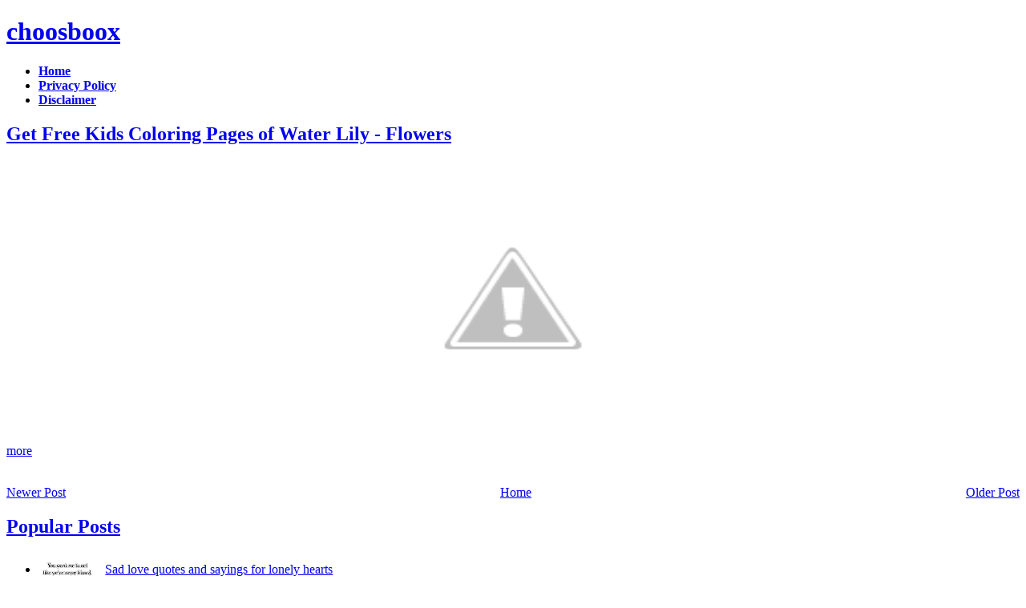

--- FILE ---
content_type: text/html; charset=UTF-8
request_url: https://choosboox.blogspot.com/2010/04/get-free-kids-coloring-pages-of-water.html
body_size: 11595
content:
<!DOCTYPE html>
<html dir='ltr' xmlns='http://www.w3.org/1999/xhtml' xmlns:b='http://www.google.com/2005/gml/b' xmlns:data='http://www.google.com/2005/gml/data' xmlns:expr='http://www.google.com/2005/gml/expr'>
<head>
<link href='https://www.blogger.com/static/v1/widgets/2944754296-widget_css_bundle.css' rel='stylesheet' type='text/css'/>
<meta content='text/html; charset=UTF-8' http-equiv='Content-Type'/>
<meta content='blogger' name='generator'/>
<link href='https://choosboox.blogspot.com/favicon.ico' rel='icon' type='image/x-icon'/>
<link href='http://choosboox.blogspot.com/2010/04/get-free-kids-coloring-pages-of-water.html' rel='canonical'/>
<link rel="alternate" type="application/atom+xml" title="choosboox - Atom" href="https://choosboox.blogspot.com/feeds/posts/default" />
<link rel="alternate" type="application/rss+xml" title="choosboox - RSS" href="https://choosboox.blogspot.com/feeds/posts/default?alt=rss" />
<link rel="service.post" type="application/atom+xml" title="choosboox - Atom" href="https://www.blogger.com/feeds/3997631974489106423/posts/default" />

<link rel="alternate" type="application/atom+xml" title="choosboox - Atom" href="https://choosboox.blogspot.com/feeds/6486718567513283559/comments/default" />
<!--Can't find substitution for tag [blog.ieCssRetrofitLinks]-->
<link href='http://3.bp.blogspot.com/_7bTLuiStujE/S8B1_zmhIXI/AAAAAAAABgE/XLCnOCl34Dk/s400/free_flowers_coloring_pages_water_lily_flowers.gif' rel='image_src'/>
<meta content='http://choosboox.blogspot.com/2010/04/get-free-kids-coloring-pages-of-water.html' property='og:url'/>
<meta content='Get Free Kids Coloring Pages of Water Lily - Flowers' property='og:title'/>
<meta content='Get Free Kids Coloring Pages  of Water Lily - Flowers' property='og:description'/>
<meta content='//3.bp.blogspot.com/_7bTLuiStujE/S8B1_zmhIXI/AAAAAAAABgE/XLCnOCl34Dk/w1200-h630-p-k-no-nu/free_flowers_coloring_pages_water_lily_flowers.gif' property='og:image'/>
<title>Get Free Kids Coloring Pages of Water Lily - Flowers | choosboox</title>
<meta content='global' name='distribution'/>
<meta content='document' name='resource-type'/>
<meta content='all' name='audience'/>
<meta content='general' name='rating'/>
<meta content='en' name='language'/>
<meta content='index, follow, all' name='robots'/>
<meta content='CKS5BLTtbKR0YznJqtkYF7OZ1jvM2qinaglFt5oqnGU' name='google-site-verification'/>
<script language='JavaScript' type='text/javascript'>
if (top.location != self.location) top.location.replace(self.location);
</script>
<script src="//ajax.googleapis.com/ajax/libs/jquery/1.6.2/jquery.min.js" type="text/javascript"></script>
<script src="//colorboxcap.googlecode.com/files/jquery.cycle.all.js" type="text/javascript"></script>
<script src="//colorboxcap.googlecode.com/files/jquery.easing.1.3.js" type="text/javascript"></script>
<script type='text/javascript'>
$(window).load(function(){
$('.pics').find('br').remove();$('img', '.pics').appendTo('#slideshow');$('.pics a').each(function(){ $(this).replaceWith($(this).text());});$('#slideshow').cycle({
fx:     'zoom', 
easing: 'easeInBounce', 
delay:  -4000,
pause: 1 
});
	$('.acc_container').hide();
$('.acc_trigger:first').addClass('active').next().show();
$('.acc_trigger').click(function(){
	if( $(this).next().is(':hidden') ) {
		$('.acc_trigger').removeClass('active').next().slideUp();
		$(this).toggleClass('active').next().slideDown();
	}
	return false;
});
});
</script>
<script type='text/javascript'>
var defaultnoimage="https://blogger.googleusercontent.com/img/b/R29vZ2xl/AVvXsEgQ0YMrBIgq9eg5_K_jJbS8DAuNEzKtw1dE8vd5n8VraLJ1IESmmsAWaA_o8dQUfBjOX5ruxG8X1VWOs4Q2SvTOM3dH-Dkx28ptBvs-hcmVtLidWS-suohBE-h2p_fKVq950LrX4sZgAAc/s400/noimage.png";
var maxresults=3;
var splittercolor="#d4eaf2";
var relatedpoststitle="You might also like";
</script>
<script src="//colorboxcap.googlecode.com/files/related-posts-with-thumbnails-for-blogger-pro.js" type="text/javascript"></script>
<link href="//colorboxcap.googlecode.com/svn/trunk/blogger_css.css" rel="stylesheet" type="text/css">
<style type='text/css'>
<link href='https://choosboox.blogspot.com/2010/04/get-free-kids-coloring-pages-of-water.html' rel='canonical'/>
#navbar-iframe { display:block }
</style>
<style id='page-skin-1' type='text/css'><!--
/*
-----------------------------------------------
Blogger Template Style
Name:     Minima
Date:     26 Feb 2004
Updated by: Blogger Team
----------------------------------------------- */
#navbar-iframe{height:0px;visibility:hidden;display:none;}
iframe{background-color:none;}
.goog{float:left;}
#read-more {width:292px;text-align:center;}
.acc_trigger{overflow:hidden;}

--></style>
<script type='text/javascript'>
if (window.jstiming) window.jstiming.load.tick('headEnd');
</script>
<link href='https://www.blogger.com/dyn-css/authorization.css?targetBlogID=3997631974489106423&amp;zx=09b10a87-3aab-4296-a0b0-990ae663c372' media='none' onload='if(media!=&#39;all&#39;)media=&#39;all&#39;' rel='stylesheet'/><noscript><link href='https://www.blogger.com/dyn-css/authorization.css?targetBlogID=3997631974489106423&amp;zx=09b10a87-3aab-4296-a0b0-990ae663c372' rel='stylesheet'/></noscript>
<meta name='google-adsense-platform-account' content='ca-host-pub-1556223355139109'/>
<meta name='google-adsense-platform-domain' content='blogspot.com'/>

<!-- data-ad-client=ca-pub-1692015786659186 -->

</head>
<body>
<div class='navbar section' id='navbar'><div class='widget Navbar' data-version='1' id='Navbar1'><script type="text/javascript">
    function setAttributeOnload(object, attribute, val) {
      if(window.addEventListener) {
        window.addEventListener('load',
          function(){ object[attribute] = val; }, false);
      } else {
        window.attachEvent('onload', function(){ object[attribute] = val; });
      }
    }
  </script>
<div id="navbar-iframe-container"></div>
<script type="text/javascript" src="https://apis.google.com/js/platform.js"></script>
<script type="text/javascript">
      gapi.load("gapi.iframes:gapi.iframes.style.bubble", function() {
        if (gapi.iframes && gapi.iframes.getContext) {
          gapi.iframes.getContext().openChild({
              url: 'https://www.blogger.com/navbar/3997631974489106423?po\x3d6486718567513283559\x26origin\x3dhttps://choosboox.blogspot.com',
              where: document.getElementById("navbar-iframe-container"),
              id: "navbar-iframe"
          });
        }
      });
    </script><script type="text/javascript">
(function() {
var script = document.createElement('script');
script.type = 'text/javascript';
script.src = '//pagead2.googlesyndication.com/pagead/js/google_top_exp.js';
var head = document.getElementsByTagName('head')[0];
if (head) {
head.appendChild(script);
}})();
</script>
</div></div>
<div id='outer-wrapper'><div id='wrap2'>
<!-- skip links for text browsers -->
<span id='skiplinks' style='display:none;'>
<a href='#main'>skip to main </a> |
      <a href='#sidebar'>skip to sidebar</a>
</span>
<div id='header-wrapper'>
<div class='header section' id='header'><div class='widget Header' data-version='1' id='Header1'>
<div id='header-inner'>
<div class='titlewrapper'>
<h1 class='title'>
<a href='https://choosboox.blogspot.com/'>
choosboox
</a>
</h1>
</div>
<div class='descriptionwrapper'>
<p class='description'><span>
</span></p>
</div>
</div>
</div></div>
</div>
<ul class='glossymenu'>
<li class='current'><a href='http://choosboox.blogspot.com/'><b>Home</b></a></li>
<li><a href='http://choosboox.blogspot.com/p/privacy.html'><b>Privacy Policy</b></a></li>
<li><a href='http://choosboox.blogspot.com/p/disclaimer.html'><b>Disclaimer</b></a></li>
</ul>
<div id='content-wrapper'>
<div id='crosscol-wrapper' style='text-align:center'>
<div class='crosscol section' id='crosscol'><div class='widget HTML' data-version='1' id='HTML2'>
<div class='widget-content'>
<input type="hidden" name="IL_RELATED_TAGS" value="1"/>
</div>
<div class='clear'></div>
</div></div>
</div>
<div id='main-wrapper'>
<div class='main section' id='main'><div class='widget Blog' data-version='1' id='Blog1'>
<div class='blog-posts hfeed'>
<!--Can't find substitution for tag [defaultAdStart]-->

        <div class="date-outer">
      

        <div class="date-posts">
      
<div class='post-outer'>
<div class='post hentry uncustomized-post-template'>
<a name='6486718567513283559'></a>
<h2 class='post-title entry-title acc_trigger'>
<a href='https://choosboox.blogspot.com/2010/04/get-free-kids-coloring-pages-of-water.html'>Get Free Kids Coloring Pages of Water Lily - Flowers</a>
</h2>
<div class='acc_container'>
<div class='block'>
<div class='post-header-line-1'></div>
<div class='post-body entry-content'>
<div id='slideshow'>
</div>
<div class='pics'>
<a href="//3.bp.blogspot.com/_7bTLuiStujE/S8B1_zmhIXI/AAAAAAAABgE/XLCnOCl34Dk/s1600/free_flowers_coloring_pages_water_lily_flowers.gif" onblur="try {parent.deselectBloggerImageGracefully();} catch(e) {}" title="Kids Coloring Pages - Flowers - Easter"><img alt="Kids Coloring Pages, Coloring Pages Easter" border="0" id="BLOGGER_PHOTO_ID_5458492487417012594" src="//3.bp.blogspot.com/_7bTLuiStujE/S8B1_zmhIXI/AAAAAAAABgE/XLCnOCl34Dk/s400/free_flowers_coloring_pages_water_lily_flowers.gif" style="display:block; margin:0px auto 10px; text-align:center;cursor:pointer; cursor:hand;width: 460px; height: 343px;"></a><br /><div style="text-align: center;">Get Free <a href="http://cartoonkids-coloring-pages.blogspot.com/">Kids Coloring Pages</a> of Water Lily - Flowers</div>
</div>
<div class='read'>
<a href='#' id='read-more' style='margin:10px 0;'>more</a><script>$('.pics').hide();$('#privpol, #disclaim').appendTo('.post-body');$('#read-more').click(function() {$('.pics').toggle(400);return true;});$(function(){$.extend($.fn.disableTextSelect = function(){return this.each(function(){if($.browser.mozilla){$(this).css('MozUserSelect','none');}else if($.browser.msie){$(this).bind('selectstart',function(){return false;});}else{$(this).mousedown(function(){return false;});}});});$('.noSelect').disableTextSelect();});</script></div>
<div style='clear: both;'>
</div>
<div style='clear: both;'></div>
<div id='related-posts'>
<script src='/feeds/posts/default/-/Flowers Coloring Pages?alt=json-in-script&callback=related_results_labels_thumbs&max-results=6' type='text/javascript'></script>
<script src='/feeds/posts/default/-/Kids Coloring Pages?alt=json-in-script&callback=related_results_labels_thumbs&max-results=6' type='text/javascript'></script>
<script type='text/javascript'>
removeRelatedDuplicates_thumbs();
printRelatedLabels_thumbs("https://choosboox.blogspot.com/2010/04/get-free-kids-coloring-pages-of-water.html");
</script>
</div><div style='clear:both'></div>
</div>
<div class='post-footer'>
<div class='post-footer-line post-footer-line-1'>
<span class='post-author vcard'>
</span>
<span class='post-timestamp'>
</span>
<span class='reaction-buttons'>
</span>
<span class='star-ratings'>
</span>
<span class='post-comment-link'>
</span>
<span class='post-backlinks post-comment-link'>
</span>
<span class='post-icons'>
</span>
<div class='post-share-buttons'>
</div>
</div></div></div>
<div class='post-footer-line post-footer-line-3'>
<span class='post-location'>
</span>
</div>
</div>
</div>
<div class='comments' id='comments'>
<a name='comments'></a>
<div id='backlinks-container'>
<div id='Blog1_backlinks-container'>
</div>
</div>
</div>
</div>

      </div></div>
    
<!--Can't find substitution for tag [adEnd]-->
</div>
<div class='navigation'>
<div class='blog-pager' id='blog-pager'>
<span id='blog-pager-newer-link'>
<a class='blog-pager-newer-link' href='https://choosboox.blogspot.com/2010/04/funny-bunny-is-smiling-coloring-pages.html' id='Blog1_blog-pager-newer-link' title='Newer Post'>Newer Post</a>
</span>
<span id='blog-pager-older-link'>
<a class='blog-pager-older-link' href='https://choosboox.blogspot.com/2010/04/little-girl-with-boy-on-swing-kids.html' id='Blog1_blog-pager-older-link' title='Older Post'>Older Post</a>
</span>
<a class='home-link' href='https://choosboox.blogspot.com/'>Home</a>
</div>
<div class='clear'></div>
</div>
<div class='post-feeds'>
</div>
</div><div class='widget PopularPosts' data-version='1' id='PopularPosts1'>
<h2 class='acc_trigger'><a href='#'>Popular Posts</a></h2>
<div class='widget-content popular-posts acc_container'><div class='block'>
<ul>
<li>
<div class='item-content'>
<div class='item-thumbnail'>
<a href='https://choosboox.blogspot.com/2011/12/sad-love-quotes-and-sayings-for-lonely.html' target='_blank'>
<img alt='' border='0' height='72' src='https://blogger.googleusercontent.com/img/b/R29vZ2xl/AVvXsEiUcMv-JbpJ5B_5lEkxFrus4E4iAi4tUvb6cSZeGa5mfjqkytap0tzdOPbo_Xb_qIWOGbdsCbeC1byt2wspeQY2YnRTcHMNmjfh4xuEHTvV7VA9Cm-LvKZnF_2GZsmWH__IOhw0Inj1adjo/s72-c/sad_love_quote_4.gif' width='72'/>
</a>
</div>
<div class='item-title'><a href='https://choosboox.blogspot.com/2011/12/sad-love-quotes-and-sayings-for-lonely.html'>Sad love quotes and sayings for lonely hearts</a></div>
<div class='item-snippet'>Sad Love Quotes  - &quot;Some people believe that holding on and hanging in there are signs of strength. However, there are times in life in...</div>
</div>
<div style='clear: both;'></div>
</li>
<li>
<div class='item-content'>
<div class='item-thumbnail'>
<a href='https://choosboox.blogspot.com/2011/06/spongebob-and-patriks-coloring-pages.html' target='_blank'>
<img alt='' border='0' height='72' src='https://blogger.googleusercontent.com/img/b/R29vZ2xl/AVvXsEit-h141gp-FxHGasCW0JWW_-197h54nuxOuHTJeyzDhdPwK0zxCHUSYfJzCkvFRNPZ-NFqnR2wFCUNkQ6ZnZSqAeHo3Y2HsgUqsjl_IEWeCxeO7lAxFPN-cimpgs5F3Zcy0nkZ2Q32m2Dt/s72-c/spongebob+and+patriks+coloring+pages.png' width='72'/>
</a>
</div>
<div class='item-title'><a href='https://choosboox.blogspot.com/2011/06/spongebob-and-patriks-coloring-pages.html'>spongebob and patriks coloring pages</a></div>
<div class='item-snippet'>spongebob  and patriks coloring pages</div>
</div>
<div style='clear: both;'></div>
</li>
<li>
<div class='item-content'>
<div class='item-thumbnail'>
<a href='https://choosboox.blogspot.com/2011/08/cheshire-cat-quotes.html' target='_blank'>
<img alt='' border='0' height='72' src='https://blogger.googleusercontent.com/img/b/R29vZ2xl/AVvXsEjY2LNjg4Sfv7TyQWh50jSe4C1GryCmzxLNUYrMihXwMehjPEpgkQZWjfMk0bLHRFhTobTgX8kUaO46qbzVv8su-PHFPt0ZKSmu09sS5hbwxE-OJG3tMI51v8l1crV0T3HPNRrQhMl1XYuh/s72-c/Cheshire+Cat+Quotes.jpg' width='72'/>
</a>
</div>
<div class='item-title'><a href='https://choosboox.blogspot.com/2011/08/cheshire-cat-quotes.html'>Cheshire Cat Quotes</a></div>
<div class='item-snippet'>   Cheshire cat quotes , found here! Animal taxonomists would surely raise brows when people refer to Cheshire cats as cats. They would argu...</div>
</div>
<div style='clear: both;'></div>
</li>
<li>
<div class='item-content'>
<div class='item-thumbnail'>
<a href='https://choosboox.blogspot.com/2011/02/kids-coloring-batman-logo-super-hero.html' target='_blank'>
<img alt='' border='0' height='72' src='https://blogger.googleusercontent.com/img/b/R29vZ2xl/AVvXsEi2nUycc5x3eHEkhLIh29Q0REccjYr1xxpUL8zrzx0P1Q2NpIFGKJMTF6TC8gknaI1p0OamWcmweeUDI-K03JB2s0hyphenhyphenM7JHXvC88DJNIQZgUHb4hcjo8lke9VeQORfz6bKAh7JgNUQarTZK/s72-c/batman_coloring_pages_forkids.jpg' width='72'/>
</a>
</div>
<div class='item-title'><a href='https://choosboox.blogspot.com/2011/02/kids-coloring-batman-logo-super-hero.html'>Kids Coloring Batman Logo Super Hero</a></div>
<div class='item-snippet'>Batman Logo Coloring Pages Batman is one my favourite super hero, But the coloring pages kids  above is batman logo. Ok guys hope you happy ...</div>
</div>
<div style='clear: both;'></div>
</li>
<li>
<div class='item-content'>
<div class='item-thumbnail'>
<a href='https://choosboox.blogspot.com/2010/12/princess-belle-coloring-pages-disney.html' target='_blank'>
<img alt='' border='0' height='72' src='https://blogger.googleusercontent.com/img/b/R29vZ2xl/AVvXsEh85LwvP5W3l5msqehC_6wz5PxLaLDhABYGnW0_aViAYWuPEhJVN85UAnmVsAWn6HyjODpequy-LXbXfGNqcrQ7YAZjH-GvgkHJWAUUbYWP8Q4jKncAitgZXJTTZ6fK8NX_uLGumInK98XB/s72-c/Belle-disney-coloring-pages-for-kids.jpg' width='72'/>
</a>
</div>
<div class='item-title'><a href='https://choosboox.blogspot.com/2010/12/princess-belle-coloring-pages-disney.html'>Princess belle Coloring Pages &quot; Disney Characters Ideas &quot;</a></div>
<div class='item-snippet'>Disney Princess Belle  - many people want to find disney princess. On of them is a disney princess belle. The previous i have been publish a...</div>
</div>
<div style='clear: both;'></div>
</li>
<li>
<div class='item-content'>
<div class='item-thumbnail'>
<a href='https://choosboox.blogspot.com/2010/03/princess-jasmine-coloring-pages-with.html' target='_blank'>
<img alt='' border='0' height='72' src='//4.bp.blogspot.com/_7bTLuiStujE/S4vSzzPfSxI/AAAAAAAAAvM/lMjggPLH6_I/s72-c/princess-jasmine-coloring-mirror.gif' width='72'/>
</a>
</div>
<div class='item-title'><a href='https://choosboox.blogspot.com/2010/03/princess-jasmine-coloring-pages-with.html'>Princess Jasmine Coloring Pages with Mirror</a></div>
<div class='item-snippet'>Princess  Jasmine Coloring Pages with Mirror</div>
</div>
<div style='clear: both;'></div>
</li>
<li>
<div class='item-content'>
<div class='item-thumbnail'>
<a href='https://choosboox.blogspot.com/2011/09/happy-halloween-greeting-cards-2011.html' target='_blank'>
<img alt='' border='0' height='72' src='https://blogger.googleusercontent.com/img/b/R29vZ2xl/AVvXsEiSqpQQAKHalYJ9y9KFrnVlLTZKnu5zDJFFlK9zHHL_Usl7Gdm6MlVPkSnx4KmbWYD7B7aA1jsBRm6fJ_xgw3I-1-NUHRAyh6ia8WKcf05grqnsEc3nJciosV2z2vYTg-7o7kN-dvT2mIw/s72-c/Happy+halloween+greeting+cards+2011.png' width='72'/>
</a>
</div>
<div class='item-title'><a href='https://choosboox.blogspot.com/2011/09/happy-halloween-greeting-cards-2011.html'>Happy halloween greeting cards 2011</a></div>
<div class='item-snippet'>Happy halloween greeting cards 2011 Happy Halloween greeting cards 2011 trick or treat Free Happy Halloween greeting card Download Happy Hal...</div>
</div>
<div style='clear: both;'></div>
</li>
<li>
<div class='item-content'>
<div class='item-thumbnail'>
<a href='https://choosboox.blogspot.com/2011/04/sakura-and-magic-wand-coloring-pages.html' target='_blank'>
<img alt='' border='0' height='72' src='https://blogger.googleusercontent.com/img/b/R29vZ2xl/AVvXsEjytj5MA3vvlwbdMIerJQGulayJ6eqzPMrqPYjyNyfcrFcjTZyVFfy6PGplsmjEOe5ZLvhDX3pL3snO4-lOVLpfe9LV619DhyphenhyphengTAzV36sXxTazVJZbZyRnXBjbRBz3lSOdsRS_wTGc7sYUz/s72-c/sakura+and+magic+wand+coloring+pages.jpg' width='72'/>
</a>
</div>
<div class='item-title'><a href='https://choosboox.blogspot.com/2011/04/sakura-and-magic-wand-coloring-pages.html'>sakura and magic wand coloring pages</a></div>
<div class='item-snippet'>sakura  and magic wand coloring pages</div>
</div>
<div style='clear: both;'></div>
</li>
<li>
<div class='item-content'>
<div class='item-thumbnail'>
<a href='https://choosboox.blogspot.com/2010/11/god-holding-world-in-his-hands-photos.html' target='_blank'>
<img alt='' border='0' height='72' src='https://blogger.googleusercontent.com/img/b/R29vZ2xl/AVvXsEgPXNiotQBnQ5RPTDIRMDMYWN6DD_lQD2e-vYFXTfCPiIw_hkK3E0oARyUz0UdQenPcxoc2lgrBW9h17jPps5exgJ8yxsUZqScPBrylND6AgJriUyjNyzKAg6Ye6M-YD8mrQeJGHkq1Lo8/s72-c/3270447868_b9e4dbdc64.jpg' width='72'/>
</a>
</div>
<div class='item-title'><a href='https://choosboox.blogspot.com/2010/11/god-holding-world-in-his-hands-photos.html'>God holding the world in his hands photos and clip art pictures</a></div>
<div class='item-snippet'>Jesus holding(saving) earth in his hands picture God hand holding the earth wallpaper Glowing Earth in hands photo with black background Jes...</div>
</div>
<div style='clear: both;'></div>
</li>
<li>
<div class='item-content'>
<div class='item-thumbnail'>
<a href='https://choosboox.blogspot.com/2008/07/romantic-ecards-gallery.html' target='_blank'>
<img alt='' border='0' height='72' src='https://blogger.googleusercontent.com/img/b/R29vZ2xl/AVvXsEg_BR7DpKziz5XngCV3fwH9Ngkx1VHEf26qftoGDPZrTE4Vns2OPb9R3wUyISniYCXDVc1SLhcZb7V371a-ZGKu4dQ_Vijq3ZZmeJbcmqSzb2T7-PZEfVYLPjpD8Nto3gb-jIEB6WH_6y0/s72-c/love-card-w-watermark.jpg' width='72'/>
</a>
</div>
<div class='item-title'><a href='https://choosboox.blogspot.com/2008/07/romantic-ecards-gallery.html'>Romantic eCards Gallery</a></div>
<div class='item-snippet'>Find the unlimited collection of ecards of love and romance with Friendship tips for boys and girls with love quotes.  This is our Romantic ...</div>
</div>
<div style='clear: both;'></div>
</li>
</ul></div>
<div class='clear'></div>
</div>
</div><div class='widget BlogArchive' data-version='1' id='BlogArchive1'>
<h2 class='acc_trigger'><a href='#'>Blog Archive</a></h2>
<div class='widget-content acc_container' style='display: block;'><div class='block'>
<div class='widget-content'>
<div id='ArchiveList'>
<div id='BlogArchive1_ArchiveList'>
<ul class='hierarchy'>
<li class='archivedate collapsed'>
<a class='toggle' href='javascript:void(0)'>
<span class='zippy'>

        &#9658;&#160;
      
</span>
</a>
<a class='post-count-link' href='https://choosboox.blogspot.com/2011/'>
2011
</a>
<span class='post-count' dir='ltr'>(1758)</span>
<ul class='hierarchy'>
<li class='archivedate collapsed'>
<a class='toggle' href='javascript:void(0)'>
<span class='zippy'>

        &#9658;&#160;
      
</span>
</a>
<a class='post-count-link' href='https://choosboox.blogspot.com/2011/12/'>
December
</a>
<span class='post-count' dir='ltr'>(29)</span>
</li>
</ul>
<ul class='hierarchy'>
<li class='archivedate collapsed'>
<a class='toggle' href='javascript:void(0)'>
<span class='zippy'>

        &#9658;&#160;
      
</span>
</a>
<a class='post-count-link' href='https://choosboox.blogspot.com/2011/11/'>
November
</a>
<span class='post-count' dir='ltr'>(170)</span>
</li>
</ul>
<ul class='hierarchy'>
<li class='archivedate collapsed'>
<a class='toggle' href='javascript:void(0)'>
<span class='zippy'>

        &#9658;&#160;
      
</span>
</a>
<a class='post-count-link' href='https://choosboox.blogspot.com/2011/10/'>
October
</a>
<span class='post-count' dir='ltr'>(76)</span>
</li>
</ul>
<ul class='hierarchy'>
<li class='archivedate collapsed'>
<a class='toggle' href='javascript:void(0)'>
<span class='zippy'>

        &#9658;&#160;
      
</span>
</a>
<a class='post-count-link' href='https://choosboox.blogspot.com/2011/09/'>
September
</a>
<span class='post-count' dir='ltr'>(102)</span>
</li>
</ul>
<ul class='hierarchy'>
<li class='archivedate collapsed'>
<a class='toggle' href='javascript:void(0)'>
<span class='zippy'>

        &#9658;&#160;
      
</span>
</a>
<a class='post-count-link' href='https://choosboox.blogspot.com/2011/08/'>
August
</a>
<span class='post-count' dir='ltr'>(89)</span>
</li>
</ul>
<ul class='hierarchy'>
<li class='archivedate collapsed'>
<a class='toggle' href='javascript:void(0)'>
<span class='zippy'>

        &#9658;&#160;
      
</span>
</a>
<a class='post-count-link' href='https://choosboox.blogspot.com/2011/07/'>
July
</a>
<span class='post-count' dir='ltr'>(175)</span>
</li>
</ul>
<ul class='hierarchy'>
<li class='archivedate collapsed'>
<a class='toggle' href='javascript:void(0)'>
<span class='zippy'>

        &#9658;&#160;
      
</span>
</a>
<a class='post-count-link' href='https://choosboox.blogspot.com/2011/06/'>
June
</a>
<span class='post-count' dir='ltr'>(314)</span>
</li>
</ul>
<ul class='hierarchy'>
<li class='archivedate collapsed'>
<a class='toggle' href='javascript:void(0)'>
<span class='zippy'>

        &#9658;&#160;
      
</span>
</a>
<a class='post-count-link' href='https://choosboox.blogspot.com/2011/05/'>
May
</a>
<span class='post-count' dir='ltr'>(219)</span>
</li>
</ul>
<ul class='hierarchy'>
<li class='archivedate collapsed'>
<a class='toggle' href='javascript:void(0)'>
<span class='zippy'>

        &#9658;&#160;
      
</span>
</a>
<a class='post-count-link' href='https://choosboox.blogspot.com/2011/04/'>
April
</a>
<span class='post-count' dir='ltr'>(162)</span>
</li>
</ul>
<ul class='hierarchy'>
<li class='archivedate collapsed'>
<a class='toggle' href='javascript:void(0)'>
<span class='zippy'>

        &#9658;&#160;
      
</span>
</a>
<a class='post-count-link' href='https://choosboox.blogspot.com/2011/03/'>
March
</a>
<span class='post-count' dir='ltr'>(137)</span>
</li>
</ul>
<ul class='hierarchy'>
<li class='archivedate collapsed'>
<a class='toggle' href='javascript:void(0)'>
<span class='zippy'>

        &#9658;&#160;
      
</span>
</a>
<a class='post-count-link' href='https://choosboox.blogspot.com/2011/02/'>
February
</a>
<span class='post-count' dir='ltr'>(30)</span>
</li>
</ul>
<ul class='hierarchy'>
<li class='archivedate collapsed'>
<a class='toggle' href='javascript:void(0)'>
<span class='zippy'>

        &#9658;&#160;
      
</span>
</a>
<a class='post-count-link' href='https://choosboox.blogspot.com/2011/01/'>
January
</a>
<span class='post-count' dir='ltr'>(255)</span>
</li>
</ul>
</li>
</ul>
<ul class='hierarchy'>
<li class='archivedate expanded'>
<a class='toggle' href='javascript:void(0)'>
<span class='zippy toggle-open'>

        &#9660;&#160;
      
</span>
</a>
<a class='post-count-link' href='https://choosboox.blogspot.com/2010/'>
2010
</a>
<span class='post-count' dir='ltr'>(1023)</span>
<ul class='hierarchy'>
<li class='archivedate collapsed'>
<a class='toggle' href='javascript:void(0)'>
<span class='zippy'>

        &#9658;&#160;
      
</span>
</a>
<a class='post-count-link' href='https://choosboox.blogspot.com/2010/12/'>
December
</a>
<span class='post-count' dir='ltr'>(142)</span>
</li>
</ul>
<ul class='hierarchy'>
<li class='archivedate collapsed'>
<a class='toggle' href='javascript:void(0)'>
<span class='zippy'>

        &#9658;&#160;
      
</span>
</a>
<a class='post-count-link' href='https://choosboox.blogspot.com/2010/11/'>
November
</a>
<span class='post-count' dir='ltr'>(78)</span>
</li>
</ul>
<ul class='hierarchy'>
<li class='archivedate collapsed'>
<a class='toggle' href='javascript:void(0)'>
<span class='zippy'>

        &#9658;&#160;
      
</span>
</a>
<a class='post-count-link' href='https://choosboox.blogspot.com/2010/10/'>
October
</a>
<span class='post-count' dir='ltr'>(76)</span>
</li>
</ul>
<ul class='hierarchy'>
<li class='archivedate collapsed'>
<a class='toggle' href='javascript:void(0)'>
<span class='zippy'>

        &#9658;&#160;
      
</span>
</a>
<a class='post-count-link' href='https://choosboox.blogspot.com/2010/09/'>
September
</a>
<span class='post-count' dir='ltr'>(62)</span>
</li>
</ul>
<ul class='hierarchy'>
<li class='archivedate collapsed'>
<a class='toggle' href='javascript:void(0)'>
<span class='zippy'>

        &#9658;&#160;
      
</span>
</a>
<a class='post-count-link' href='https://choosboox.blogspot.com/2010/08/'>
August
</a>
<span class='post-count' dir='ltr'>(95)</span>
</li>
</ul>
<ul class='hierarchy'>
<li class='archivedate collapsed'>
<a class='toggle' href='javascript:void(0)'>
<span class='zippy'>

        &#9658;&#160;
      
</span>
</a>
<a class='post-count-link' href='https://choosboox.blogspot.com/2010/07/'>
July
</a>
<span class='post-count' dir='ltr'>(75)</span>
</li>
</ul>
<ul class='hierarchy'>
<li class='archivedate collapsed'>
<a class='toggle' href='javascript:void(0)'>
<span class='zippy'>

        &#9658;&#160;
      
</span>
</a>
<a class='post-count-link' href='https://choosboox.blogspot.com/2010/06/'>
June
</a>
<span class='post-count' dir='ltr'>(76)</span>
</li>
</ul>
<ul class='hierarchy'>
<li class='archivedate collapsed'>
<a class='toggle' href='javascript:void(0)'>
<span class='zippy'>

        &#9658;&#160;
      
</span>
</a>
<a class='post-count-link' href='https://choosboox.blogspot.com/2010/05/'>
May
</a>
<span class='post-count' dir='ltr'>(95)</span>
</li>
</ul>
<ul class='hierarchy'>
<li class='archivedate expanded'>
<a class='toggle' href='javascript:void(0)'>
<span class='zippy toggle-open'>

        &#9660;&#160;
      
</span>
</a>
<a class='post-count-link' href='https://choosboox.blogspot.com/2010/04/'>
April
</a>
<span class='post-count' dir='ltr'>(75)</span>
<ul class='posts'>
<li><a href='https://choosboox.blogspot.com/2010/04/christmas-lights-desktop-wallpapers.html'>Christmas Lights Desktop Wallpapers, Christmas Lig...</a></li>
<li><a href='https://choosboox.blogspot.com/2010/04/cute-christmas-desktop-wallpapers-cute.html'>Cute Christmas Desktop Wallpapers, Cute Christmas ...</a></li>
<li><a href='https://choosboox.blogspot.com/2010/04/santa-cap-desktop-wallpapers-red-santa.html'>Santa Cap Desktop Wallpapers, Red Santa Caps Wallp...</a></li>
<li><a href='https://choosboox.blogspot.com/2010/04/best-and-beautiful-tweety-coloring.html'>The Best and Beautiful Tweety Coloring Pages</a></li>
<li><a href='https://choosboox.blogspot.com/2010/04/beautiful-dog-coloring-pages.html'>Beautiful Dog Coloring Pages</a></li>
<li><a href='https://choosboox.blogspot.com/2010/04/touch-of-your-hand-romantic-touching-of.html'>The Touch of Your Hand, Romantic Touching of Your ...</a></li>
<li><a href='https://choosboox.blogspot.com/2010/04/beautiful-romantic-cards-beautiful.html'>Beautiful Romantic Cards, Beautiful Romantic Scenes</a></li>
<li><a href='https://choosboox.blogspot.com/2010/04/romantic-candle-cards-romantic-scented.html'>Romantic Candle Cards, Romantic Scented Candles</a></li>
<li><a href='https://choosboox.blogspot.com/2010/04/tinkerbell-and-peter-pan-coloring-pages.html'>Tinkerbell and Peter pan Coloring Pages &quot; struggle...</a></li>
<li><a href='https://choosboox.blogspot.com/2010/04/peter-pan-tinkerbell-coloring-pages.html'>Peter Pan - Tinkerbell - Coloring Pages</a></li>
<li><a href='https://choosboox.blogspot.com/2010/04/tinkerbell-with-love-coloring-pages.html'>Tinkerbell with Love Coloring Pages</a></li>
<li><a href='https://choosboox.blogspot.com/2010/04/tinkerbell-magic-coloring-pages.html'>Tinkerbell Magic Coloring Pages</a></li>
<li><a href='https://choosboox.blogspot.com/2010/04/take-care-of-earth-coloring-pages.html'>Take Care of The Earth Coloring Pages</a></li>
<li><a href='https://choosboox.blogspot.com/2010/04/tinkerbell-action-coloring-pages.html'>Tinkerbell Action Coloring Pages</a></li>
<li><a href='https://choosboox.blogspot.com/2010/04/free-earth-day-coloring-pages-for-you.html'>Free Earth Day Coloring Pages for You</a></li>
<li><a href='https://choosboox.blogspot.com/2010/04/christmas-fireplace-decoration-xmas.html'>Christmas Fireplace Decoration, Xmas Fireplace Dec...</a></li>
<li><a href='https://choosboox.blogspot.com/2010/04/christmas-kids-costume-ideas-christmas.html'>Christmas Kids Costume Ideas, Christmas Fancy Dres...</a></li>
<li><a href='https://choosboox.blogspot.com/2010/04/christmas-salad-recipes-christmas-salad.html'>Christmas Salad Recipes, Christmas Salad Garnishin...</a></li>
<li><a href='https://choosboox.blogspot.com/2010/04/homemade-christmas-cookies-homemade.html'>Homemade Christmas Cookies, Homemade Christmas Coo...</a></li>
<li><a href='https://choosboox.blogspot.com/2010/04/tom-and-jerry-action-disney-coloring.html'>Tom and Jerry Action - Disney Coloring Pages</a></li>
<li><a href='https://choosboox.blogspot.com/2010/04/micky-mouse-in-action-disney-coloring.html'>Micky Mouse in Action - Disney Coloring Pages</a></li>
<li><a href='https://choosboox.blogspot.com/2010/04/hello-kitty-playing-in-small-plane.html'>Hello Kitty Playing in a Small Plane Coloring Pages</a></li>
<li><a href='https://choosboox.blogspot.com/2010/04/hello-kitty-twin-swings-in-park.html'>Hello Kitty Twin Swings in the Park Coloring Pages</a></li>
<li><a href='https://choosboox.blogspot.com/2010/04/hello-kitty-playing-at-zoo-coloring.html'>Hello Kitty Playing at the Zoo Coloring Pages</a></li>
<li><a href='https://choosboox.blogspot.com/2010/04/hello-kitty-dreams-become-queen.html'>Hello Kitty Dreams Become Queen Coloring Pages</a></li>
<li><a href='https://choosboox.blogspot.com/2010/04/hello-kitty-with-heart-coloring-pages.html'>Hello Kitty with Heart Coloring Pages</a></li>
<li><a href='https://choosboox.blogspot.com/2010/04/friends-are-angels-in-disguise.html'>Friends Are Angels In Disguise</a></li>
<li><a href='https://choosboox.blogspot.com/2010/04/friend-in-need-is-friend-indeed.html'>Friend In Need Is A Friend Indeed</a></li>
<li><a href='https://choosboox.blogspot.com/2010/04/crazy-santa-wallpapers-crazy-santa.html'>Crazy Santa Wallpapers, Crazy Santa Pictures</a></li>
<li><a href='https://choosboox.blogspot.com/2010/04/christmas-vector-wallpaper-christmas.html'>Christmas Vector Wallpaper, Christmas Vector Backg...</a></li>
<li><a href='https://choosboox.blogspot.com/2010/04/christmas-house-wallpaper-christmas.html'>Christmas House Wallpaper, Christmas House Lights ...</a></li>
<li><a href='https://choosboox.blogspot.com/2010/04/snowy-christmas-wallpapers-snowy.html'>Snowy Christmas Wallpapers, Snowy Christmas Tree W...</a></li>
<li><a href='https://choosboox.blogspot.com/2010/04/butterfly-and-flower-coloring-pages.html'>Butterfly and Flower Coloring Pages</a></li>
<li><a href='https://choosboox.blogspot.com/2010/04/narcissus-free-flowers-coloring-pages.html'>Narcissus - Free Flowers Coloring Pages</a></li>
<li><a href='https://choosboox.blogspot.com/2010/04/spongebob-posing-as-famous-model.html'>Spongebob Posing as a Famous Model Coloring Pages</a></li>
<li><a href='https://choosboox.blogspot.com/2010/04/spongebob-weight-lifting-exercise.html'>Spongebob Weight Lifting Exercise Coloring Pages</a></li>
<li><a href='https://choosboox.blogspot.com/2010/04/cute-baby-sitting-in-chair-eating-baby.html'>Cute Baby Sitting in a Chair Eating Baby Coloring ...</a></li>
<li><a href='https://choosboox.blogspot.com/2010/04/funny-baby-being-in-stroller-coloring.html'>Funny Baby Being in the Stroller Coloring Pages</a></li>
<li><a href='https://choosboox.blogspot.com/2010/04/cute-and-chubby-baby-coloring-pages.html'>Cute and Chubby Baby Coloring Pages</a></li>
<li><a href='https://choosboox.blogspot.com/2010/04/big-frog-coloring-pages.html'>Big Frog Coloring Pages</a></li>
<li><a href='https://choosboox.blogspot.com/2010/04/best-frog-coloring-pages-for-kids.html'>The Best Frog Coloring Pages for Kids</a></li>
<li><a href='https://choosboox.blogspot.com/2010/04/donald-duck-tangled-christmas-lights.html'>Donald Duck Tangled Christmas Lights - Disney Colo...</a></li>
<li><a href='https://choosboox.blogspot.com/2010/04/baby-minie-mouse-and-donald-duck.html'>Baby minie mouse and donald duck playing together ...</a></li>
<li><a href='https://choosboox.blogspot.com/2010/04/bugs-bunny-production-kids-coloring.html'>Bugs Bunny Production - Kids Coloring Pages</a></li>
<li><a href='https://choosboox.blogspot.com/2010/04/get-free-kids-coloring-pages-of-rose.html'>Get Free Kids Coloring Pages of Rose Flowers</a></li>
<li><a href='https://choosboox.blogspot.com/2010/04/get-free-sun-flowers-coloring-pages-for.html'>Get Free Sun Flowers Coloring Pages for Kids</a></li>
<li><a href='https://choosboox.blogspot.com/2010/04/funny-bunny-is-smiling-coloring-pages.html'>Funny Bunny is Smiling Coloring Pages</a></li>
<li><a href='https://choosboox.blogspot.com/2010/04/get-free-kids-coloring-pages-of-water.html'>Get Free Kids Coloring Pages of Water Lily - Flowers</a></li>
<li><a href='https://choosboox.blogspot.com/2010/04/little-girl-with-boy-on-swing-kids.html'>Little girl with a boy on a swing - kids coloring ...</a></li>
<li><a href='https://choosboox.blogspot.com/2010/04/virtual-valentine-greeting-cards.html'>Virtual Valentine Greeting Cards, Virtual Valentin...</a></li>
<li><a href='https://choosboox.blogspot.com/2010/04/dora-valentine-cards-dora-explorer.html'>Dora Valentine Cards, Dora The Explorer Valentine ...</a></li>
<li><a href='https://choosboox.blogspot.com/2010/04/winnie-pooh-valentine-greetings-winnie.html'>Winnie The Pooh Valentine Greetings, Winnie The Po...</a></li>
<li><a href='https://choosboox.blogspot.com/2010/04/interactive-valentine-ecards.html'>Interactive Valentine Ecards, Interactive Valentin...</a></li>
<li><a href='https://choosboox.blogspot.com/2010/04/valentine-day-cards-for-kids.html'>Valentine&#39;s Day Cards For Kids</a></li>
<li><a href='https://choosboox.blogspot.com/2010/04/thanksgiving-love-cards-happy.html'>Thanksgiving Love Cards, Happy Thanksgiving Wishes...</a></li>
<li><a href='https://choosboox.blogspot.com/2010/04/thanksgiving-peanuts-card-thanksgiving.html'>Thanksgiving Peanuts Card, Thanksgiving Quotes Pea...</a></li>
<li><a href='https://choosboox.blogspot.com/2010/04/thanksgiving-bounties-cards-seasonal.html'>Thanksgiving Bounties Cards, Seasonal Bounties of ...</a></li>
<li><a href='https://choosboox.blogspot.com/2010/04/thanksgiving-fall-season-cards-autumn.html'>Thanksgiving Fall Season Cards, Autumn Season of F...</a></li>
<li><a href='https://choosboox.blogspot.com/2010/04/thanksgiving-tree-leaves-cards-autumn.html'>Thanksgiving Tree Leaves Cards, Autumn Tree Leaf W...</a></li>
<li><a href='https://choosboox.blogspot.com/2010/04/beautiful-valentine-cards-beautiful.html'>Beautiful Valentine Cards, Beautiful Love Greetings</a></li>
<li><a href='https://choosboox.blogspot.com/2010/04/inspirational-love-cards-valentine.html'>Inspirational Love Cards, Valentine Inspirational ...</a></li>
<li><a href='https://choosboox.blogspot.com/2010/04/animated-valentine-hearts-cards.html'>Animated Valentine Hearts Cards, Animated Flying H...</a></li>
<li><a href='https://choosboox.blogspot.com/2010/04/my-best-pal-cards-valentine-pal.html'>My Best Pal Cards, Valentine Pal Greeting Cards</a></li>
<li><a href='https://choosboox.blogspot.com/2010/04/valentine-relationship-cards-valentine.html'>Valentine Relationship Cards, Valentine Love Relat...</a></li>
<li><a href='https://choosboox.blogspot.com/2010/04/best-bunny-easter-eggs-coloring-pages.html'>The Best Bunny Easter Eggs Coloring Pages for Your...</a></li>
<li><a href='https://choosboox.blogspot.com/2010/04/bunny-from-beautiful-easter-eggs.html'>A Bunny From a Beautiful Easter Eggs Coloring Pages</a></li>
<li><a href='https://choosboox.blogspot.com/2010/04/happy-easter-bunny-with-egg-coloring.html'>Happy Easter Bunny with Egg Coloring Pages</a></li>
<li><a href='https://choosboox.blogspot.com/2010/04/attractive-prizes-such-as-easter-eggs.html'>Attractive Prizes Such as Easter Eggs Coloring Pages</a></li>
<li><a href='https://choosboox.blogspot.com/2010/04/happy-easter-with-bunny-coloring-pages.html'>Happy Easter with Bunny Coloring Pages</a></li>
<li><a href='https://choosboox.blogspot.com/2010/04/bunny-coloring-pages-with-carrots.html'>Bunny Coloring Pages with Carrots</a></li>
<li><a href='https://choosboox.blogspot.com/2010/04/happy-bunny-easter-coloring-pages.html'>Happy Bunny Easter Coloring Pages</a></li>
<li><a href='https://choosboox.blogspot.com/2010/04/sweet-bunny-easter-egg-coloring-pages.html'>Sweet Bunny Easter Egg Coloring Pages</a></li>
<li><a href='https://choosboox.blogspot.com/2010/04/little-boy-and-easter-eggs-basket.html'>The Little Boy and Easter Eggs Basket Coloring Pages</a></li>
<li><a href='https://choosboox.blogspot.com/2010/04/spring-flower-coloring-pages.html'>Spring Flower Coloring Pages Collections 2010</a></li>
<li><a href='https://choosboox.blogspot.com/2010/04/bambi-disney-coloring-pages.html'>Bambi - Disney Coloring Pages</a></li>
</ul>
</li>
</ul>
<ul class='hierarchy'>
<li class='archivedate collapsed'>
<a class='toggle' href='javascript:void(0)'>
<span class='zippy'>

        &#9658;&#160;
      
</span>
</a>
<a class='post-count-link' href='https://choosboox.blogspot.com/2010/03/'>
March
</a>
<span class='post-count' dir='ltr'>(97)</span>
</li>
</ul>
<ul class='hierarchy'>
<li class='archivedate collapsed'>
<a class='toggle' href='javascript:void(0)'>
<span class='zippy'>

        &#9658;&#160;
      
</span>
</a>
<a class='post-count-link' href='https://choosboox.blogspot.com/2010/02/'>
February
</a>
<span class='post-count' dir='ltr'>(97)</span>
</li>
</ul>
<ul class='hierarchy'>
<li class='archivedate collapsed'>
<a class='toggle' href='javascript:void(0)'>
<span class='zippy'>

        &#9658;&#160;
      
</span>
</a>
<a class='post-count-link' href='https://choosboox.blogspot.com/2010/01/'>
January
</a>
<span class='post-count' dir='ltr'>(55)</span>
</li>
</ul>
</li>
</ul>
<ul class='hierarchy'>
<li class='archivedate collapsed'>
<a class='toggle' href='javascript:void(0)'>
<span class='zippy'>

        &#9658;&#160;
      
</span>
</a>
<a class='post-count-link' href='https://choosboox.blogspot.com/2009/'>
2009
</a>
<span class='post-count' dir='ltr'>(695)</span>
<ul class='hierarchy'>
<li class='archivedate collapsed'>
<a class='toggle' href='javascript:void(0)'>
<span class='zippy'>

        &#9658;&#160;
      
</span>
</a>
<a class='post-count-link' href='https://choosboox.blogspot.com/2009/12/'>
December
</a>
<span class='post-count' dir='ltr'>(58)</span>
</li>
</ul>
<ul class='hierarchy'>
<li class='archivedate collapsed'>
<a class='toggle' href='javascript:void(0)'>
<span class='zippy'>

        &#9658;&#160;
      
</span>
</a>
<a class='post-count-link' href='https://choosboox.blogspot.com/2009/11/'>
November
</a>
<span class='post-count' dir='ltr'>(81)</span>
</li>
</ul>
<ul class='hierarchy'>
<li class='archivedate collapsed'>
<a class='toggle' href='javascript:void(0)'>
<span class='zippy'>

        &#9658;&#160;
      
</span>
</a>
<a class='post-count-link' href='https://choosboox.blogspot.com/2009/10/'>
October
</a>
<span class='post-count' dir='ltr'>(59)</span>
</li>
</ul>
<ul class='hierarchy'>
<li class='archivedate collapsed'>
<a class='toggle' href='javascript:void(0)'>
<span class='zippy'>

        &#9658;&#160;
      
</span>
</a>
<a class='post-count-link' href='https://choosboox.blogspot.com/2009/09/'>
September
</a>
<span class='post-count' dir='ltr'>(62)</span>
</li>
</ul>
<ul class='hierarchy'>
<li class='archivedate collapsed'>
<a class='toggle' href='javascript:void(0)'>
<span class='zippy'>

        &#9658;&#160;
      
</span>
</a>
<a class='post-count-link' href='https://choosboox.blogspot.com/2009/08/'>
August
</a>
<span class='post-count' dir='ltr'>(55)</span>
</li>
</ul>
<ul class='hierarchy'>
<li class='archivedate collapsed'>
<a class='toggle' href='javascript:void(0)'>
<span class='zippy'>

        &#9658;&#160;
      
</span>
</a>
<a class='post-count-link' href='https://choosboox.blogspot.com/2009/07/'>
July
</a>
<span class='post-count' dir='ltr'>(69)</span>
</li>
</ul>
<ul class='hierarchy'>
<li class='archivedate collapsed'>
<a class='toggle' href='javascript:void(0)'>
<span class='zippy'>

        &#9658;&#160;
      
</span>
</a>
<a class='post-count-link' href='https://choosboox.blogspot.com/2009/06/'>
June
</a>
<span class='post-count' dir='ltr'>(70)</span>
</li>
</ul>
<ul class='hierarchy'>
<li class='archivedate collapsed'>
<a class='toggle' href='javascript:void(0)'>
<span class='zippy'>

        &#9658;&#160;
      
</span>
</a>
<a class='post-count-link' href='https://choosboox.blogspot.com/2009/05/'>
May
</a>
<span class='post-count' dir='ltr'>(41)</span>
</li>
</ul>
<ul class='hierarchy'>
<li class='archivedate collapsed'>
<a class='toggle' href='javascript:void(0)'>
<span class='zippy'>

        &#9658;&#160;
      
</span>
</a>
<a class='post-count-link' href='https://choosboox.blogspot.com/2009/04/'>
April
</a>
<span class='post-count' dir='ltr'>(49)</span>
</li>
</ul>
<ul class='hierarchy'>
<li class='archivedate collapsed'>
<a class='toggle' href='javascript:void(0)'>
<span class='zippy'>

        &#9658;&#160;
      
</span>
</a>
<a class='post-count-link' href='https://choosboox.blogspot.com/2009/03/'>
March
</a>
<span class='post-count' dir='ltr'>(50)</span>
</li>
</ul>
<ul class='hierarchy'>
<li class='archivedate collapsed'>
<a class='toggle' href='javascript:void(0)'>
<span class='zippy'>

        &#9658;&#160;
      
</span>
</a>
<a class='post-count-link' href='https://choosboox.blogspot.com/2009/02/'>
February
</a>
<span class='post-count' dir='ltr'>(45)</span>
</li>
</ul>
<ul class='hierarchy'>
<li class='archivedate collapsed'>
<a class='toggle' href='javascript:void(0)'>
<span class='zippy'>

        &#9658;&#160;
      
</span>
</a>
<a class='post-count-link' href='https://choosboox.blogspot.com/2009/01/'>
January
</a>
<span class='post-count' dir='ltr'>(56)</span>
</li>
</ul>
</li>
</ul>
<ul class='hierarchy'>
<li class='archivedate collapsed'>
<a class='toggle' href='javascript:void(0)'>
<span class='zippy'>

        &#9658;&#160;
      
</span>
</a>
<a class='post-count-link' href='https://choosboox.blogspot.com/2008/'>
2008
</a>
<span class='post-count' dir='ltr'>(1073)</span>
<ul class='hierarchy'>
<li class='archivedate collapsed'>
<a class='toggle' href='javascript:void(0)'>
<span class='zippy'>

        &#9658;&#160;
      
</span>
</a>
<a class='post-count-link' href='https://choosboox.blogspot.com/2008/12/'>
December
</a>
<span class='post-count' dir='ltr'>(109)</span>
</li>
</ul>
<ul class='hierarchy'>
<li class='archivedate collapsed'>
<a class='toggle' href='javascript:void(0)'>
<span class='zippy'>

        &#9658;&#160;
      
</span>
</a>
<a class='post-count-link' href='https://choosboox.blogspot.com/2008/11/'>
November
</a>
<span class='post-count' dir='ltr'>(102)</span>
</li>
</ul>
<ul class='hierarchy'>
<li class='archivedate collapsed'>
<a class='toggle' href='javascript:void(0)'>
<span class='zippy'>

        &#9658;&#160;
      
</span>
</a>
<a class='post-count-link' href='https://choosboox.blogspot.com/2008/10/'>
October
</a>
<span class='post-count' dir='ltr'>(113)</span>
</li>
</ul>
<ul class='hierarchy'>
<li class='archivedate collapsed'>
<a class='toggle' href='javascript:void(0)'>
<span class='zippy'>

        &#9658;&#160;
      
</span>
</a>
<a class='post-count-link' href='https://choosboox.blogspot.com/2008/09/'>
September
</a>
<span class='post-count' dir='ltr'>(92)</span>
</li>
</ul>
<ul class='hierarchy'>
<li class='archivedate collapsed'>
<a class='toggle' href='javascript:void(0)'>
<span class='zippy'>

        &#9658;&#160;
      
</span>
</a>
<a class='post-count-link' href='https://choosboox.blogspot.com/2008/08/'>
August
</a>
<span class='post-count' dir='ltr'>(204)</span>
</li>
</ul>
<ul class='hierarchy'>
<li class='archivedate collapsed'>
<a class='toggle' href='javascript:void(0)'>
<span class='zippy'>

        &#9658;&#160;
      
</span>
</a>
<a class='post-count-link' href='https://choosboox.blogspot.com/2008/07/'>
July
</a>
<span class='post-count' dir='ltr'>(285)</span>
</li>
</ul>
<ul class='hierarchy'>
<li class='archivedate collapsed'>
<a class='toggle' href='javascript:void(0)'>
<span class='zippy'>

        &#9658;&#160;
      
</span>
</a>
<a class='post-count-link' href='https://choosboox.blogspot.com/2008/06/'>
June
</a>
<span class='post-count' dir='ltr'>(13)</span>
</li>
</ul>
<ul class='hierarchy'>
<li class='archivedate collapsed'>
<a class='toggle' href='javascript:void(0)'>
<span class='zippy'>

        &#9658;&#160;
      
</span>
</a>
<a class='post-count-link' href='https://choosboox.blogspot.com/2008/05/'>
May
</a>
<span class='post-count' dir='ltr'>(73)</span>
</li>
</ul>
<ul class='hierarchy'>
<li class='archivedate collapsed'>
<a class='toggle' href='javascript:void(0)'>
<span class='zippy'>

        &#9658;&#160;
      
</span>
</a>
<a class='post-count-link' href='https://choosboox.blogspot.com/2008/04/'>
April
</a>
<span class='post-count' dir='ltr'>(14)</span>
</li>
</ul>
<ul class='hierarchy'>
<li class='archivedate collapsed'>
<a class='toggle' href='javascript:void(0)'>
<span class='zippy'>

        &#9658;&#160;
      
</span>
</a>
<a class='post-count-link' href='https://choosboox.blogspot.com/2008/03/'>
March
</a>
<span class='post-count' dir='ltr'>(4)</span>
</li>
</ul>
<ul class='hierarchy'>
<li class='archivedate collapsed'>
<a class='toggle' href='javascript:void(0)'>
<span class='zippy'>

        &#9658;&#160;
      
</span>
</a>
<a class='post-count-link' href='https://choosboox.blogspot.com/2008/02/'>
February
</a>
<span class='post-count' dir='ltr'>(16)</span>
</li>
</ul>
<ul class='hierarchy'>
<li class='archivedate collapsed'>
<a class='toggle' href='javascript:void(0)'>
<span class='zippy'>

        &#9658;&#160;
      
</span>
</a>
<a class='post-count-link' href='https://choosboox.blogspot.com/2008/01/'>
January
</a>
<span class='post-count' dir='ltr'>(48)</span>
</li>
</ul>
</li>
</ul>
<ul class='hierarchy'>
<li class='archivedate collapsed'>
<a class='toggle' href='javascript:void(0)'>
<span class='zippy'>

        &#9658;&#160;
      
</span>
</a>
<a class='post-count-link' href='https://choosboox.blogspot.com/2007/'>
2007
</a>
<span class='post-count' dir='ltr'>(16)</span>
<ul class='hierarchy'>
<li class='archivedate collapsed'>
<a class='toggle' href='javascript:void(0)'>
<span class='zippy'>

        &#9658;&#160;
      
</span>
</a>
<a class='post-count-link' href='https://choosboox.blogspot.com/2007/12/'>
December
</a>
<span class='post-count' dir='ltr'>(7)</span>
</li>
</ul>
<ul class='hierarchy'>
<li class='archivedate collapsed'>
<a class='toggle' href='javascript:void(0)'>
<span class='zippy'>

        &#9658;&#160;
      
</span>
</a>
<a class='post-count-link' href='https://choosboox.blogspot.com/2007/11/'>
November
</a>
<span class='post-count' dir='ltr'>(8)</span>
</li>
</ul>
<ul class='hierarchy'>
<li class='archivedate collapsed'>
<a class='toggle' href='javascript:void(0)'>
<span class='zippy'>

        &#9658;&#160;
      
</span>
</a>
<a class='post-count-link' href='https://choosboox.blogspot.com/2007/07/'>
July
</a>
<span class='post-count' dir='ltr'>(1)</span>
</li>
</ul>
</li>
</ul>
<ul class='hierarchy'>
<li class='archivedate collapsed'>
<a class='toggle' href='javascript:void(0)'>
<span class='zippy'>

        &#9658;&#160;
      
</span>
</a>
<a class='post-count-link' href='https://choosboox.blogspot.com/2006/'>
2006
</a>
<span class='post-count' dir='ltr'>(40)</span>
<ul class='hierarchy'>
<li class='archivedate collapsed'>
<a class='toggle' href='javascript:void(0)'>
<span class='zippy'>

        &#9658;&#160;
      
</span>
</a>
<a class='post-count-link' href='https://choosboox.blogspot.com/2006/12/'>
December
</a>
<span class='post-count' dir='ltr'>(38)</span>
</li>
</ul>
<ul class='hierarchy'>
<li class='archivedate collapsed'>
<a class='toggle' href='javascript:void(0)'>
<span class='zippy'>

        &#9658;&#160;
      
</span>
</a>
<a class='post-count-link' href='https://choosboox.blogspot.com/2006/11/'>
November
</a>
<span class='post-count' dir='ltr'>(1)</span>
</li>
</ul>
<ul class='hierarchy'>
<li class='archivedate collapsed'>
<a class='toggle' href='javascript:void(0)'>
<span class='zippy'>

        &#9658;&#160;
      
</span>
</a>
<a class='post-count-link' href='https://choosboox.blogspot.com/2006/03/'>
March
</a>
<span class='post-count' dir='ltr'>(1)</span>
</li>
</ul>
</li>
</ul>
</div>
</div>
<div class='clear'></div>
</div></div></div>
</div></div>
</div>
<div id='sidebar-wrapper'>
<div class='sidebar section' id='sidebar'><div class='widget HTML' data-version='1' id='HTML1'>
<h2 class='title abb_trigger' style='text-align: center;'>Advertisement</h2>
<div class='widget-content'>
<script type="text/javascript"><!--
google_ad_client = "ca-pub-1692015786659186";
google_ad_host = "pub-1556223355139109";
/* 336 img text */
google_ad_slot = "8401981709";
google_ad_width = 336;
google_ad_height = 280;
//-->
</script>
<script type="text/javascript" src="//pagead2.googlesyndication.com/pagead/show_ads.js">

<input type="hidden" name="IL_RELATED_TAGS" value="1"/>

</script>
<script type="text/javascript"><!--
google_ad_client = "ca-pub-1692015786659186";
google_ad_host = "pub-1556223355139109";
/* 336 img */
google_ad_slot = "4183481067";
google_ad_width = 336;
google_ad_height = 280;
//-->
</script>
<script type="text/javascript" src="//pagead2.googlesyndication.com/pagead/show_ads.js">
</script>
</div>
<div class='clear'></div>
</div></div>
</div>
<!-- spacer for skins that want sidebar and main to be the same height-->
<div class='clear'>&#160;</div>
</div>
<!-- end content-wrapper -->
<div id='footer-wrapper'>
<div class='footer no-items section' id='footer'></div>
<div style='text-align: center;'><a href='https://choosboox.blogspot.com/2010/04/get-free-kids-coloring-pages-of-water.html'>Get Free Kids Coloring Pages of Water Lily - Flowers</a> @ <a href='https://choosboox.blogspot.com/'>choosboox</a> Proudly Powered by <a href="//www.blogger.com" target="_blank">Blogger</a></div>
</div>
</div></div>
<!-- end outer-wrapper -->
<script type='text/javascript'>
   var infolink_pid = 350819;
   var infolink_wsid = 34;
</script>
<script src="//resources.infolinks.com/js/infolinks_main.js" type="text/javascript"></script>

<script type="text/javascript" src="https://www.blogger.com/static/v1/widgets/2028843038-widgets.js"></script>
<script type='text/javascript'>
window['__wavt'] = 'AOuZoY4sAoLGHNbn3xzh3VrdOp6Jr4exLw:1768975090217';_WidgetManager._Init('//www.blogger.com/rearrange?blogID\x3d3997631974489106423','//choosboox.blogspot.com/2010/04/get-free-kids-coloring-pages-of-water.html','3997631974489106423');
_WidgetManager._SetDataContext([{'name': 'blog', 'data': {'blogId': '3997631974489106423', 'title': 'choosboox', 'url': 'https://choosboox.blogspot.com/2010/04/get-free-kids-coloring-pages-of-water.html', 'canonicalUrl': 'http://choosboox.blogspot.com/2010/04/get-free-kids-coloring-pages-of-water.html', 'homepageUrl': 'https://choosboox.blogspot.com/', 'searchUrl': 'https://choosboox.blogspot.com/search', 'canonicalHomepageUrl': 'http://choosboox.blogspot.com/', 'blogspotFaviconUrl': 'https://choosboox.blogspot.com/favicon.ico', 'bloggerUrl': 'https://www.blogger.com', 'hasCustomDomain': false, 'httpsEnabled': true, 'enabledCommentProfileImages': true, 'gPlusViewType': 'FILTERED_POSTMOD', 'adultContent': false, 'analyticsAccountNumber': '', 'encoding': 'UTF-8', 'locale': 'en', 'localeUnderscoreDelimited': 'en', 'languageDirection': 'ltr', 'isPrivate': false, 'isMobile': false, 'isMobileRequest': false, 'mobileClass': '', 'isPrivateBlog': false, 'isDynamicViewsAvailable': true, 'feedLinks': '\x3clink rel\x3d\x22alternate\x22 type\x3d\x22application/atom+xml\x22 title\x3d\x22choosboox - Atom\x22 href\x3d\x22https://choosboox.blogspot.com/feeds/posts/default\x22 /\x3e\n\x3clink rel\x3d\x22alternate\x22 type\x3d\x22application/rss+xml\x22 title\x3d\x22choosboox - RSS\x22 href\x3d\x22https://choosboox.blogspot.com/feeds/posts/default?alt\x3drss\x22 /\x3e\n\x3clink rel\x3d\x22service.post\x22 type\x3d\x22application/atom+xml\x22 title\x3d\x22choosboox - Atom\x22 href\x3d\x22https://www.blogger.com/feeds/3997631974489106423/posts/default\x22 /\x3e\n\n\x3clink rel\x3d\x22alternate\x22 type\x3d\x22application/atom+xml\x22 title\x3d\x22choosboox - Atom\x22 href\x3d\x22https://choosboox.blogspot.com/feeds/6486718567513283559/comments/default\x22 /\x3e\n', 'meTag': '', 'adsenseClientId': 'ca-pub-1692015786659186', 'adsenseHostId': 'ca-host-pub-1556223355139109', 'adsenseHasAds': false, 'adsenseAutoAds': false, 'boqCommentIframeForm': true, 'loginRedirectParam': '', 'view': '', 'dynamicViewsCommentsSrc': '//www.blogblog.com/dynamicviews/4224c15c4e7c9321/js/comments.js', 'dynamicViewsScriptSrc': '//www.blogblog.com/dynamicviews/6e0d22adcfa5abea', 'plusOneApiSrc': 'https://apis.google.com/js/platform.js', 'disableGComments': true, 'interstitialAccepted': false, 'sharing': {'platforms': [{'name': 'Get link', 'key': 'link', 'shareMessage': 'Get link', 'target': ''}, {'name': 'Facebook', 'key': 'facebook', 'shareMessage': 'Share to Facebook', 'target': 'facebook'}, {'name': 'BlogThis!', 'key': 'blogThis', 'shareMessage': 'BlogThis!', 'target': 'blog'}, {'name': 'X', 'key': 'twitter', 'shareMessage': 'Share to X', 'target': 'twitter'}, {'name': 'Pinterest', 'key': 'pinterest', 'shareMessage': 'Share to Pinterest', 'target': 'pinterest'}, {'name': 'Email', 'key': 'email', 'shareMessage': 'Email', 'target': 'email'}], 'disableGooglePlus': true, 'googlePlusShareButtonWidth': 0, 'googlePlusBootstrap': '\x3cscript type\x3d\x22text/javascript\x22\x3ewindow.___gcfg \x3d {\x27lang\x27: \x27en\x27};\x3c/script\x3e'}, 'hasCustomJumpLinkMessage': false, 'jumpLinkMessage': 'Read more', 'pageType': 'item', 'postId': '6486718567513283559', 'postImageThumbnailUrl': 'http://3.bp.blogspot.com/_7bTLuiStujE/S8B1_zmhIXI/AAAAAAAABgE/XLCnOCl34Dk/s72-c/free_flowers_coloring_pages_water_lily_flowers.gif', 'postImageUrl': 'http://3.bp.blogspot.com/_7bTLuiStujE/S8B1_zmhIXI/AAAAAAAABgE/XLCnOCl34Dk/s400/free_flowers_coloring_pages_water_lily_flowers.gif', 'pageName': 'Get Free Kids Coloring Pages of Water Lily - Flowers', 'pageTitle': 'choosboox: Get Free Kids Coloring Pages of Water Lily - Flowers'}}, {'name': 'features', 'data': {}}, {'name': 'messages', 'data': {'edit': 'Edit', 'linkCopiedToClipboard': 'Link copied to clipboard!', 'ok': 'Ok', 'postLink': 'Post Link'}}, {'name': 'template', 'data': {'name': 'custom', 'localizedName': 'Custom', 'isResponsive': false, 'isAlternateRendering': false, 'isCustom': true}}, {'name': 'view', 'data': {'classic': {'name': 'classic', 'url': '?view\x3dclassic'}, 'flipcard': {'name': 'flipcard', 'url': '?view\x3dflipcard'}, 'magazine': {'name': 'magazine', 'url': '?view\x3dmagazine'}, 'mosaic': {'name': 'mosaic', 'url': '?view\x3dmosaic'}, 'sidebar': {'name': 'sidebar', 'url': '?view\x3dsidebar'}, 'snapshot': {'name': 'snapshot', 'url': '?view\x3dsnapshot'}, 'timeslide': {'name': 'timeslide', 'url': '?view\x3dtimeslide'}, 'isMobile': false, 'title': 'Get Free Kids Coloring Pages of Water Lily - Flowers', 'description': 'Get Free Kids Coloring Pages  of Water Lily - Flowers', 'featuredImage': '//3.bp.blogspot.com/_7bTLuiStujE/S8B1_zmhIXI/AAAAAAAABgE/XLCnOCl34Dk/s400/free_flowers_coloring_pages_water_lily_flowers.gif', 'url': 'https://choosboox.blogspot.com/2010/04/get-free-kids-coloring-pages-of-water.html', 'type': 'item', 'isSingleItem': true, 'isMultipleItems': false, 'isError': false, 'isPage': false, 'isPost': true, 'isHomepage': false, 'isArchive': false, 'isLabelSearch': false, 'postId': 6486718567513283559}}]);
_WidgetManager._RegisterWidget('_NavbarView', new _WidgetInfo('Navbar1', 'navbar', document.getElementById('Navbar1'), {}, 'displayModeFull'));
_WidgetManager._RegisterWidget('_HeaderView', new _WidgetInfo('Header1', 'header', document.getElementById('Header1'), {}, 'displayModeFull'));
_WidgetManager._RegisterWidget('_HTMLView', new _WidgetInfo('HTML2', 'crosscol', document.getElementById('HTML2'), {}, 'displayModeFull'));
_WidgetManager._RegisterWidget('_BlogView', new _WidgetInfo('Blog1', 'main', document.getElementById('Blog1'), {'cmtInteractionsEnabled': false, 'lightboxEnabled': true, 'lightboxModuleUrl': 'https://www.blogger.com/static/v1/jsbin/4049919853-lbx.js', 'lightboxCssUrl': 'https://www.blogger.com/static/v1/v-css/828616780-lightbox_bundle.css'}, 'displayModeFull'));
_WidgetManager._RegisterWidget('_PopularPostsView', new _WidgetInfo('PopularPosts1', 'main', document.getElementById('PopularPosts1'), {}, 'displayModeFull'));
_WidgetManager._RegisterWidget('_BlogArchiveView', new _WidgetInfo('BlogArchive1', 'main', document.getElementById('BlogArchive1'), {'languageDirection': 'ltr', 'loadingMessage': 'Loading\x26hellip;'}, 'displayModeFull'));
_WidgetManager._RegisterWidget('_HTMLView', new _WidgetInfo('HTML1', 'sidebar', document.getElementById('HTML1'), {}, 'displayModeFull'));
</script>
</body>
</html>

--- FILE ---
content_type: text/html; charset=utf-8
request_url: https://www.google.com/recaptcha/api2/aframe
body_size: 257
content:
<!DOCTYPE HTML><html><head><meta http-equiv="content-type" content="text/html; charset=UTF-8"></head><body><script nonce="gSwVDtlM-3DfdtVfAI8ryA">/** Anti-fraud and anti-abuse applications only. See google.com/recaptcha */ try{var clients={'sodar':'https://pagead2.googlesyndication.com/pagead/sodar?'};window.addEventListener("message",function(a){try{if(a.source===window.parent){var b=JSON.parse(a.data);var c=clients[b['id']];if(c){var d=document.createElement('img');d.src=c+b['params']+'&rc='+(localStorage.getItem("rc::a")?sessionStorage.getItem("rc::b"):"");window.document.body.appendChild(d);sessionStorage.setItem("rc::e",parseInt(sessionStorage.getItem("rc::e")||0)+1);localStorage.setItem("rc::h",'1768975093589');}}}catch(b){}});window.parent.postMessage("_grecaptcha_ready", "*");}catch(b){}</script></body></html>